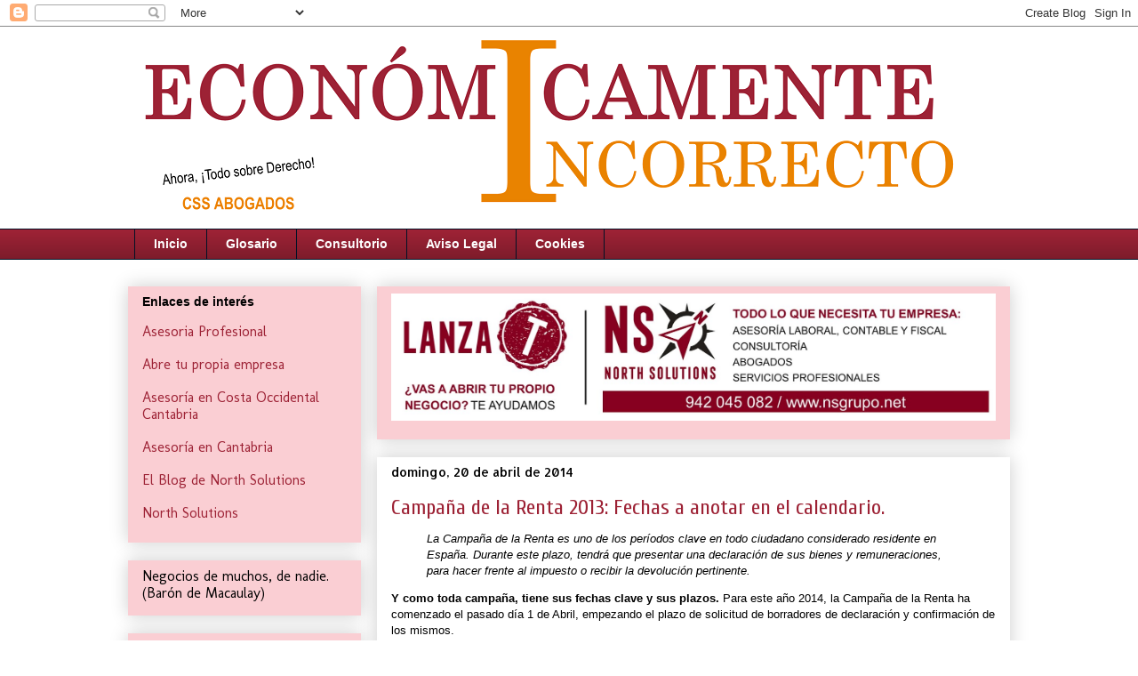

--- FILE ---
content_type: text/html; charset=UTF-8
request_url: https://economianovel.blogspot.com/b/stats?style=BLACK_TRANSPARENT&timeRange=ALL_TIME&token=APq4FmD68TVHK1MYbpo-X7GpMeCv5_eLX6a_mkXjQk-Ic666ATZYrKl3vFIwivxF9019GuOv7-3M8ifB3lmrY24mAGNbb4QhDA
body_size: -40
content:
{"total":416469,"sparklineOptions":{"backgroundColor":{"fillOpacity":0.1,"fill":"#000000"},"series":[{"areaOpacity":0.3,"color":"#202020"}]},"sparklineData":[[0,18],[1,21],[2,11],[3,12],[4,21],[5,18],[6,21],[7,42],[8,14],[9,71],[10,18],[11,48],[12,17],[13,17],[14,20],[15,20],[16,24],[17,26],[18,21],[19,25],[20,22],[21,84],[22,41],[23,32],[24,11],[25,20],[26,50],[27,95],[28,21],[29,11]],"nextTickMs":3600000}

--- FILE ---
content_type: text/javascript; charset=UTF-8
request_url: https://economianovel.blogspot.com/2014/04/?action=getFeed&widgetId=Feed7&widgetType=Feed&responseType=js&xssi_token=AOuZoY6brAML_Byn0oKei72ZzNxt1FvH0g%3A1769094945321
body_size: 267
content:
try {
_WidgetManager._HandleControllerResult('Feed7', 'getFeed',{'status': 'ok', 'feed': {'entries': [{'title': 'Nuevos billetes de 100 y 200 euros', 'link': 'http://economianovel.blogspot.com/2018/09/nuevos-billetes-de-100-y-200-euros.html', 'publishedDate': '2018-09-19T02:01:00.000-07:00', 'author': 'Barrete'}, {'title': '[LABORAL] \xbfCu\xe1les son los grados de incapacidad laboral y sus prestaciones?', 'link': 'http://economianovel.blogspot.com/2017/12/laboral-cuales-son-los-grados-de.html', 'publishedDate': '2017-12-01T07:40:00.000-08:00', 'author': 'Barrete'}, {'title': '300.000', 'link': 'http://economianovel.blogspot.com/2017/11/300000.html', 'publishedDate': '2017-11-19T14:49:00.000-08:00', 'author': 'Barrete'}, {'title': 'D\xeda \x22Sin IVA\x22', 'link': 'http://economianovel.blogspot.com/2017/11/dia-sin-iva.html', 'publishedDate': '2017-11-02T15:28:00.000-07:00', 'author': 'Barrete'}, {'title': '[Opini\xf3n] Las consecuencias econ\xf3micas de la crisis de Catalu\xf1a (I)', 'link': 'http://economianovel.blogspot.com/2017/10/consecuencias-ruptura-catalana-1.html', 'publishedDate': '2017-10-22T03:54:00.000-07:00', 'author': 'Barrete'}], 'title': 'Econ\xf3micamente Incorrecto.com'}});
} catch (e) {
  if (typeof log != 'undefined') {
    log('HandleControllerResult failed: ' + e);
  }
}
